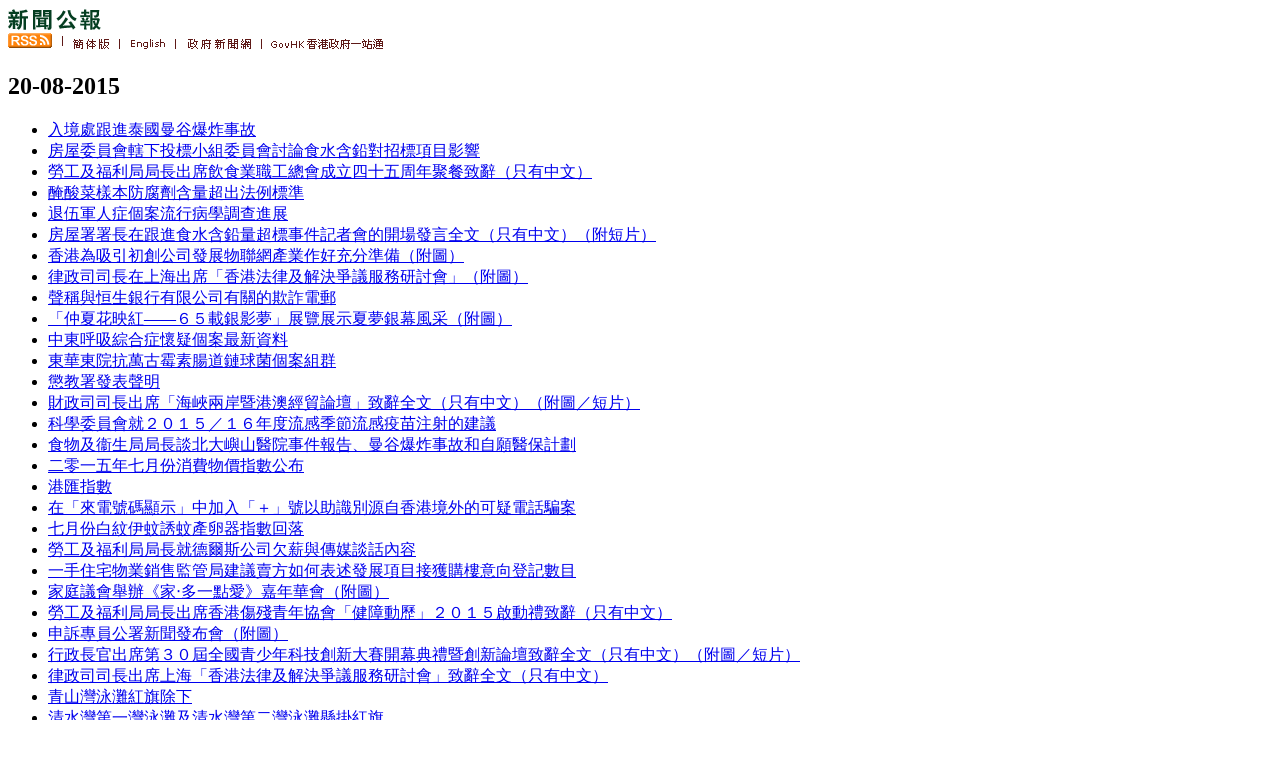

--- FILE ---
content_type: text/html
request_url: https://www.info.gov.hk/gia/general/201508/20c.htm
body_size: 2435
content:

















  <!DOCTYPE html PUBLIC "-//W3C//DTD XHTML 1.0 Transitional//EN" "http://www.w3.org/TR/xhtml1/DTD/xhtml1-transitional.dtd">
  <html xmlns="http://www.w3.org/1999/xhtml">

  <head>
  <title>香港特區政府新聞公報 20-08-2015</title>
  <meta http-equiv="content-type" content="text/html; charset=BIG5" />
  
  <meta name="date" content="2015-08-20T12:56:38+08:00" />
  <meta name="ROBOTS" content="NOINDEX,FOLLOW" />
  <link rel="stylesheet" type="text/css" href="http://www.info.gov.hk/gia/general/index.css" media="screen, print" />
  <link rel="stylesheet" type="text/css" href="http://www.info.gov.hk/gia/general/chi.css" media="screen, print" />
  <script language="JavaScript" type="text/JavaScript" src="http://www.info.gov.hk/gia/general/kanhan.js"></script>
  </head>


  <body>
  <div id="wrapper">
    <div id="content">
      <div id="header"><img src="http://www.info.gov.hk/gia/general/tc_graphics/header.gif" alt="新聞公報" id="headerImg" /></div>

      <!-- lang bar start -->
      <div id="langbar">
      <a href="http://www.gov.hk/tc/about/rss.htm" target="_top"><img name="rss" id="rss" src="http://www.info.gov.hk/gia/general/tc_graphics/rss.gif" border="0" alt="RSS" /></a>
        <a href="http://sc.isd.gov.hk/gb/www.info.gov.hk/gia/general/201508/20c.htm" id="lang1Link"><img name="lang1" id="lang1" src="http://www.info.gov.hk/gia/general/tc_graphics/lang1.gif" border="0" alt="簡體版" /></a>

        <a href="http://www.info.gov.hk/gia/general/201508/20.htm" id="lang2Link"><img name="lang2" id="lang2" src="http://www.info.gov.hk/gia/general/tc_graphics/lang2.gif" border="0" alt="英文版" /></a>
  	  <a href="http://www.news.gov.hk/tc/index.shtml" target="_top"><img src="http://www.info.gov.hk/gia/general/tc_graphics/news.gif" alt="政府新聞網" id="news" name="news" border="0" /></a>
  	  <a href="http://www.gov.hk/tc/residents/" target="_top"><img src="http://www.info.gov.hk/gia/general/tc_graphics/govhk.gif" alt="GovHK 香港政府一站通" id="govhk" name="govhk" border="0" /></a>
      </div>

      <!-- lang bar end -->


  <h2 id="date">20-08-2015</h2>
      <ul id="prlist">
      <li><a href="http://www.info.gov.hk/gia/general/201508/20/P201508200964.htm">入境處跟進泰國曼谷爆炸事故</a></li>
      <li><a href="http://www.info.gov.hk/gia/general/201508/20/P201508200937.htm">房屋委員會轄下投標小組委員會討論食水含鉛對招標項目影響</a></li>
      <li><a href="http://www.info.gov.hk/gia/general/201508/20/P201508200685.htm">勞工及福利局局長出席飲食業職工總會成立四十五周年聚餐致辭（只有中文）</a></li>
      <li><a href="http://www.info.gov.hk/gia/general/201508/20/P201508200814.htm">醃酸菜樣本防腐劑含量超出法例標準</a></li>
      <li><a href="http://www.info.gov.hk/gia/general/201508/20/P201508200841.htm">退伍軍人症個案流行病學調查進展</a></li>
      <li><a href="http://www.info.gov.hk/gia/general/201508/20/P201508200844.htm">房屋署署長在跟進食水含鉛量超標事件記者會的開場發言全文（只有中文）（附短片）</a></li>
      <li><a href="http://www.info.gov.hk/gia/general/201508/20/P201508200783.htm">香港為吸引初創公司發展物聯網產業作好充分準備（附圖）</a></li>
      <li><a href="http://www.info.gov.hk/gia/general/201508/20/P201508200779.htm">律政司司長在上海出席「香港法律及解決爭議服務研討會」（附圖）</a></li>
      <li><a href="http://www.info.gov.hk/gia/general/201508/20/P201508200808.htm">聲稱與恒生銀行有限公司有關的欺詐電郵</a></li>
      <li><a href="http://www.info.gov.hk/gia/general/201508/20/P201508200624.htm">「仲夏花映紅——６５載銀影夢」展覽展示夏夢銀幕風采（附圖）</a></li>
      <li><a href="http://www.info.gov.hk/gia/general/201508/20/P201508200760.htm">中東呼吸綜合症懷疑個案最新資料</a></li>
      <li><a href="http://www.info.gov.hk/gia/general/201508/20/P201508200715.htm">東華東院抗萬古霉素腸道鏈球菌個案組群</a></li>
      <li><a href="http://www.info.gov.hk/gia/general/201508/20/P201508200751.htm">懲教署發表聲明</a></li>
      <li><a href="http://www.info.gov.hk/gia/general/201508/20/P201508200306.htm">財政司司長出席「海峽兩岸暨港澳經貿論壇」致辭全文（只有中文）（附圖／短片）</a></li>
      <li><a href="http://www.info.gov.hk/gia/general/201508/20/P201508200614.htm">科學委員會就２０１５／１６年度流感季節流感疫苗注射的建議</a></li>
      <li><a href="http://www.info.gov.hk/gia/general/201508/20/P201508200678.htm">食物及衞生局局長談北大嶼山醫院事件報告、曼谷爆炸事故和自願醫保計劃</a></li>
      <li><a href="http://www.info.gov.hk/gia/general/201508/20/P201508200640.htm">二零一五年七月份消費物價指數公布</a></li>
      <li><a href="http://www.info.gov.hk/gia/general/201508/20/P201508200238.htm">港匯指數</a></li>
      <li><a href="http://www.info.gov.hk/gia/general/201508/20/P201508200547.htm">在「來電號碼顯示」中加入「＋」號以助識別源自香港境外的可疑電話騙案</a></li>
      <li><a href="http://www.info.gov.hk/gia/general/201508/20/P201508200431.htm">七月份白紋伊蚊誘蚊產卵器指數回落</a></li>
      <li><a href="http://www.info.gov.hk/gia/general/201508/20/P201508200653.htm">勞工及福利局局長就德爾斯公司欠薪與傳媒談話內容</a></li>
      <li><a href="http://www.info.gov.hk/gia/general/201508/20/P201508200370.htm">一手住宅物業銷售監管局建議賣方如何表述發展項目接獲購樓意向登記數目</a></li>
      <li><a href="http://www.info.gov.hk/gia/general/201508/20/P201508200377.htm">家庭議會舉辦《家‧多一點愛》嘉年華會（附圖）</a></li>
      <li><a href="http://www.info.gov.hk/gia/general/201508/20/P201508200563.htm">勞工及福利局局長出席香港傷殘青年協會「健障動歷」２０１５啟動禮致辭（只有中文）</a></li>
      <li><a href="http://www.info.gov.hk/gia/general/201508/20/P201508200479.htm">申訴專員公署新聞發布會（附圖）</a></li>
      <li><a href="http://www.info.gov.hk/gia/general/201508/20/P201508200462.htm">行政長官出席第３０屆全國青少年科技創新大賽開幕典禮暨創新論壇致辭全文（只有中文）（附圖／短片）</a></li>
      <li><a href="http://www.info.gov.hk/gia/general/201508/20/P201508200423.htm">律政司司長出席上海「香港法律及解決爭議服務研討會」致辭全文（只有中文）</a></li>
      <li><a href="http://www.info.gov.hk/gia/general/201508/20/P201508200432.htm">青山灣泳灘紅旗除下</a></li>
      <li><a href="http://www.info.gov.hk/gia/general/201508/20/P201508200419.htm">清水灣第一灣泳灘及清水灣第二灣泳灘懸掛紅旗</a></li>
      <li><a href="http://www.info.gov.hk/gia/general/201508/20/P201508200364.htm">自訂車輛登記號碼拍賣將於本周六舉行</a></li>
      <li><a href="http://www.info.gov.hk/gia/general/201508/20/P201508200260.htm">漁護署首辦香港生物多樣性節（附圖）</a></li>
      <li><a href="http://www.info.gov.hk/gia/general/201508/20/P201508200340.htm">高層官員任命（附圖）</a></li>
      <li><a href="http://www.info.gov.hk/gia/general/201508/20/P201508200341.htm">大浪灣泳灘懸掛紅旗</a></li>
      <li><a href="http://www.info.gov.hk/gia/general/201508/20/P201508190693.htm">終審法院網站更新</a></li>
      <li><a href="http://www.info.gov.hk/gia/general/201508/20/P201508190667.htm">昃臣道八號終審法院大樓於九月七日啟用</a></li>
      <li><a href="http://www.info.gov.hk/gia/general/201508/20/P201508200250.htm">石澳泳灘懸掛紅旗</a></li>
      <li><a href="http://www.info.gov.hk/gia/general/201508/20/P201508190636.htm">司法機構推出司法機構標誌（附圖）</a></li>
      <li><a href="http://www.info.gov.hk/gia/general/201508/20/P201508190816.htm">本地免費電視節目服務牌照申請的公眾諮詢明展開</a></li>
      </ul>




  <div id="footer">
  <a href="/gia/ISD_public_Calendar_tc.html">新聞資料庫</a> | <a href="http://www.info.gov.hk/gia/general/201508/19c.htm">昨天新聞</a>
  </div>
  <br><div id="footer"><center><a href="http://www.gov.hk/tc/about/privacy.htm">私隱政策</a></center></div>
  </div>
  </div>
  </body>

  </html>
